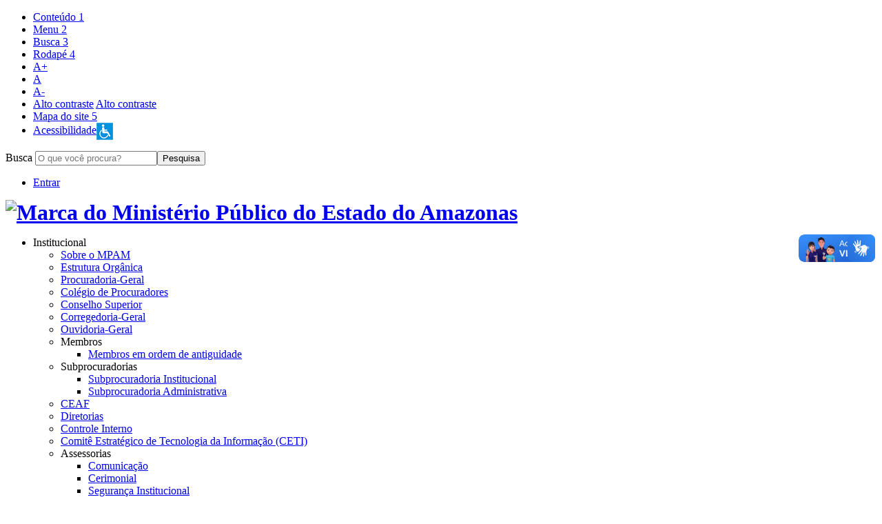

--- FILE ---
content_type: text/html; charset=utf-8
request_url: https://mpam.mp.br/caoinf-legislacao/caoinf-estadual/1871-lei-promulgada-612008-dispoe-sobre-a-entrega-do-estatuto-da-crianca-e-do-adolescente-eca-no-ato-da-matricula-das-escolas-da-rede-publica-estadual-de-ensino-do-estado-do-amazonas-e-da-outras-providencias
body_size: 8562
content:

<!DOCTYPE html>

<html xmlns="http://www.w3.org/1999/xhtml" xml:lang="pt-br" lang="pt-br" >
<head>
<!-- Global site tag (gtag.js) - Google Analytics -->
<script async src="https://www.googletagmanager.com/gtag/js?id=UA-2914927-5"></script>
<script>
  window.dataLayer = window.dataLayer || [];
  function gtag(){dataLayer.push(arguments);}
  gtag('js', new Date());

  gtag('config', 'UA-2914927-5');
</script>
	
<meta http-equiv="X-UA-Compatible" content="IE=Edge" />
	<meta charset="utf-8" />
	<base href="https://mpam.mp.br/caoinf-legislacao/caoinf-estadual/[base64]" />
	<meta name="og:title" content="Lei Promulgada 61/2008: Dispõe sobre a entrega do Estatuto da Criança e do Adolescente - ECA, no ato da matrícula das escolas da rede pública estadual de ensino do Estado do Amazonas, e dá outras providências." />
	<meta name="og:type" content="article" />
	<meta name="og:url" content="https://mpam.mp.br/caoinf-legislacao/caoinf-estadual/[base64]" />
	<meta name="og:site_name" content="Ministério Público do Estado do Amazonas" />
	<meta name="author" content="Jadeita Almeida Amorim" />
	<meta name="generator" content="Joomla! - Open Source Content Management - Version 3.6.5" />
	<title>Lei Promulgada 61/2008: Dispõe sobre a entrega do Estatuto da Criança e do Adolescente - ECA, no ato da matrícula das escolas da rede pública estadual de ensino do Estado do Amazonas, e dá outras providências.</title>
	<link href="https://mpam.mp.br/modules/mod_cookie_consent/tmpl/style.css" rel="stylesheet" />
	<style>
div.mod_search88 input[type="search"]{ width:auto; }
	</style>
	<script src="/media/jui/js/jquery.min.js"></script>
	<script src="/media/jui/js/jquery-noconflict.js"></script>
	<script src="/media/jui/js/jquery-migrate.min.js"></script>
	<script src="/media/jui/js/bootstrap.min.js"></script>
	<script src="/media/system/js/html5fallback.js"></script>
	<script>
jQuery(function($){ $(".hasTooltip").tooltip({"html": true,"container": "body"}); });
	</script>

<meta name="viewport" content="initial-scale=1" />
<meta name="theme-color" content="#0083C6" />
<link rel="icon" href="/favicon-hr.png" />
<link rel="stylesheet" href="/templates/system/css/system.css"  />
<link rel="stylesheet" href="/templates/system/css/general.css"  />

<!--<link rel="stylesheet" href="/templates/< ?php echo $this->template ?>/css/template.css" /> -->
<link rel="stylesheet" href="/templates/portalmpamv4/css/template_protostar.css" />
<link rel="stylesheet" href="/templates/portalmpamv4/css/reset.css" />
<link rel="stylesheet" href="/templates/portalmpamv4/css/style.css" />
<link rel="alternate stylesheet" href="/templates/portalmpamv4/css/contraste.css" title="contraste" />
<link rel="stylesheet" href="/templates/portalmpamv4/font-awesome/css/font-awesome.min.css" />

<!--GOOGLE FONTS-->
<link href='https://fonts.googleapis.com/css?family=Lato:400,700,900' rel='stylesheet'>
	

	
<!--<script src="https://ajax.googleapis.com/ajax/libs/jquery/2.1.4/jquery.min.js"></script>--> 
<script src="/templates/portalmpamv4/js/menu.js"></script> 

<!--MODERNIZR--> 
<script src="/templates/portalmpamv4/js/modernizr.custom.js"></script> 
<script async defer crossorigin="anonymous" src="https://connect.facebook.net/pt_BR/sdk.js#xfbml=1&version=v4.0"></script>
  
<style>
    /* Estilos para o overlay */
    #popup-overlay-imprensa {
      position: fixed;
      top: 0;
      bottom: 0;
      left: 0;
      right: 0;
      background-color: rgba(0, 0, 0, 0.5); /* Cor de fundo escurecida */
      display: none;
      z-index: 998; /* Mover o overlay para trás do popup */
    }
    
#popup-content-imprensa {
  width: 600px; /* Largura inicial */
  max-width: calc(100% - 40px); /* Adiciona um espaçamento para o tamanho máximo */
  min-width: 300px; /* Largura mínima */
  height: auto;
  background-color: #fff;
  position: fixed;
  top: 50%;
  left: 50%;
  transform: translate(-50%, -50%);
  display: none;
  z-index: 999;
  padding: 5px;
  box-shadow: 0 0 10px rgba(0, 0, 0, 0.3);
  border-radius: 5px;
  text-align: center; /* Centraliza a imagem */
}


.popup-inner {
  text-align: center; /* Centraliza a imagem */
}

#popup-image {
  max-width: 100%;
  height: auto;
  display: inline-block; /* Permite centralizar com margin: 0 auto; */
  margin: 0 auto; /* Centraliza a imagem horizontalmente */
}
  </style>
</head>

<!-- verifica se é pagina inicial ou segundas paginas-->
<body class="nao-logado paginainterna" id="artigo1871">

<!-- Identifica o mês e gera uma class específica. Serve para mudar 
automaticamente a cor do portal durante o Outubro Rosa e Novembro Azul -->
<!--   <div id="pushall" class="novembro-azul">-->

<div id="pushall">
	
<div id="header" class="clearfix">
	
  
    
	  <div  role="navigation" class="font-15 clearfix barratopoacessibilidade">
    
	  <div class="container">
      <div id="acessibilidade" >
        <ul class="acess f-left">
          
			<li><a href="#principal" accesskey="1">Conteúdo 1</a></li>
			<li><a href="#menu" accesskey="2">Menu 2</a></li>
			<li><a href="#buscadortopo" accesskey="3">Busca 3</a></li>
			<li><a href="#footer" accesskey="4">Rodapé 4</a></li>
          <li class="increaseFont"><a tabindex="0" href="#" rel="nofollow" title="Aumentar texto">A+</a></li>
          <li class="resetFont"><a tabindex="0" href="#" rel="nofollow" title="Tamanho Padrão do texto">A</a></li>
          <li class="decreaseFont"><a tabindex="0" href="#" rel="nofollow" title="Diminuir Texto">A-</a></li>
             <li class="contraste inactive"><a class="inactive" href="#" onclick="setActiveStyleSheet('style'); return false;" onkeypress="setActiveStyleSheet('style'); return false;" rel="alternate">Alto contraste</a>
            <a class="active" href="#" onclick="setActiveStyleSheet('contraste'); return false;" onkeypress="setActiveStyleSheet('contraste'); return false;" rel="alternate">Alto contraste</a></li>
			<li><a href="/servicos/acessibilidade/mapa-do-portal" accesskey="5">Mapa do site 5</a></li>
          
          <li><a href="/index.php/servicos/acessibilidade" style="padding: 2px 0 0 0;">Acessibilidade<img src="/images/layout/sic-simbolo-internacional-de-acesso.png" alt="símbolo internacional de acesso" style="vertical-align: middle;"/></a></li>
         
        <!--  <li class="barra-vlibras"> <span id="brasil-vlibras"> <a class="logo-vlibras" href="http://www.vlibras.gov.br" name="vlibras" title="vlibras" ></a> <span class="link-vlibras"><a href="http://www.vlibras.gov.br" target="_blank"> <img src="//barra.brasil.gov.br/imagens/vlibras.gif" alt="VLibras" title="VLibras"><span>O conteúdo desse portal pode ser acessível em Libras usando o VLibras </span></a> </span> </span> </li>-->
			
			
        </ul>
		  
		  <div id="buscadortopo">
				<div class="search mod_search88">
	<form action="/caoinf-legislacao/caoinf-estadual" method="post" class="form-inline">
		<label for="mod-search-searchword" class="">Busca</label> <input name="searchword" id="mod-search-searchword" maxlength="200"  class="inputbox search-query" type="search" size="20" placeholder="O que você procura?" /><input type="submit" class="button btn btn-primary" value="Pesquisa" onclick="this.form.searchword.focus();"/>		<input type="hidden" name="task" value="search" />
		<input type="hidden" name="option" value="com_search" />
		<input type="hidden" name="Itemid" value="2057" />
	</form>
</div>

		  </div>
          
		  <ul id="login">
			
                        <li id="loginout"><a href="/component/users/?view=login" class="btn">Entrar</a></li>
                      </ul>
        </div>
      </div>
    </div>
		  
 
  <div id="topo">
    <div class="container">
      <div id="logo-mp"> <h1 style="margin:0px; padding:0px;"> <a href="/" >
        <img src="/templates/portalmpamv4/images/v4/mp_marca_vertical_cor_chapada.svg" alt="Marca do Ministério Público do Estado do Amazonas" title="Ministério Público do Estado do Amazonas"/>
        </a> </h1></div>
		<div id="menu" role="navigation" class="font-15 menuprincipal ">
    <div class="container">
      <div id="toggle" class="abre-menu">
        <div class="one"></div>
        <div class="two"></div>
        <div class="three"></div>
      </div>
      
      		<div class="moduletable">
						<!-- The class on the root UL tag was changed to match the Blueprint nav style -->


<ul class="joomla-navmenucss" id="menucsscssprincipal">
<li class="parent item1893"><span class="separator ">Institucional</span>
<ul><li class="item2459"><a href="/instituicao/sobre-o-mpam" ><span>Sobre o MPAM</span></a></li><li class="item1896"><a href="/instituicao/estrutura-novo" ><span>Estrutura Orgânica</span></a></li><li class="item1928"><a href="/instituicao/estrutura-orgaos-pgj" ><span>Procuradoria-Geral</span></a></li><li class="item1929"><a href="/instituicao/estrutura-orgaos-cpj" ><span>Colégio de Procuradores</span></a></li><li class="item1930"><a href="/instituicao/estrutura-orgaos-csmp" ><span>Conselho Superior</span></a></li><li class="item1931"><a href="/instituicao/estrutura-orgaos-corregedoria" ><span>Corregedoria-Geral</span></a></li><li class="item1932"><a href="https://www.mpam.mp.br/index.php/comunicacao/denuncias" >Ouvidoria-Geral</a></li><li class="parent item1926"><span class="separator ">Membros</span>
<ul><li class="item1933"><a href="/instituicao/estrutura-membros/estrutura-membros-antiguidade" ><span>Membros em ordem de antiguidade</span></a></li></ul></li><li class="parent item1927"><span class="separator ">Subprocuradorias</span>
<ul><li class="item1936"><a href="/instituicao/estrutura-auxiliares/estrutura-auxiliares-institucional" ><span>Subprocuradoria Institucional</span></a></li><li class="item1935"><a href="/instituicao/estrutura-auxiliares/estrutura-auxiliares-subadm" ><span>Subprocuradoria Administrativa</span></a></li></ul></li><li class="item2138"><a href="/instituicao/centro-de-estudos-e-aperfeicoamento-funcional" ><span>CEAF</span></a></li><li class="item2139"><a href="/instituicao/diretorias" ><span>Diretorias</span></a></li><li class="item2555"><a href="/instituicao/controle-interno" ><span>Controle Interno</span></a></li><li class="item2748"><a href="/instituicao/comite-estrategico-de-tecnologia-da-informacao-ceti" ><span>Comitê Estratégico de Tecnologia da Informação (CETI)</span></a></li><li class="parent item2145"><span class="separator ">Assessorias</span>
<ul><li class="item2146"><a href="/instituicao/assessorias/comunicacao" ><span>Comunicação</span></a></li><li class="item2147"><a href="/instituicao/assessorias/cerimonial" ><span>Cerimonial</span></a></li><li class="item2594"><a href="/instituicao/assessorias/seguranca-institucional" ><span>Segurança Institucional</span></a></li></ul></li><li class="item2383"><a href="/gestao-de-pessoas" >Gestão de Pessoas</a></li></ul></li><li class="parent item1894"><span class="separator ">Áreas de Atuação</span>
<ul><li class="parent item2507"><span class="separator ">Centros de Apoios Operacionais</span>
<ul><li class="item1897"><a href="/areas-de-atuacao/centros-de-apoios-operacionais/civel" ><span>Cível</span></a></li><li class="item1938"><a href="/areas-de-atuacao/centros-de-apoios-operacionais/cidadao-caopdc" ><span>Consumidor, Cidadania e Patrimônio Público</span></a></li><li class="item1939"><a href="/areas-de-atuacao/centros-de-apoios-operacionais/cidadao-caomaph" ><span>Meio Ambiente, Patrimônio Histórico e Urbanismo</span></a></li><li class="item1940"><a href="/areas-de-atuacao/centros-de-apoios-operacionais/cidadao-infanciajuventude" ><span>Infância e Juventude</span></a></li><li class="item1941"><a href="/areas-de-atuacao/centros-de-apoios-operacionais/cidadao-criminal" ><span>Criminal</span></a></li><li class="item1942"><a href="/areas-de-atuacao/centros-de-apoios-operacionais/cidadao-caocrimo" ><span>Combate ao Crime Organizado</span></a></li><li class="item1943"><a href="/areas-de-atuacao/centros-de-apoios-operacionais/cidadao-eleitoral" ><span>Eleitoral</span></a></li></ul></li><li class="parent item2509"><a href="/areas-de-atuacao/nucleos-de-atuacao" ><span>Núcleos de Atuação</span></a><ul><li class="item2236"><a href="/areas-de-atuacao/nucleos-de-atuacao/programa-recomecar" ><span>Núcleo de Acolhimento às Vítimas e Vulneráveis</span></a></li><li class="item1937"><a href="/areas-de-atuacao/nucleos-de-atuacao/estrutura-auxiliares-nat" ><span>Núcleo de Apoio Técnico - NAT</span></a></li><li class="item2387"><a href="/areas-de-atuacao/nucleos-de-atuacao/nupa-mpam" ><span>NUPA-MPAM</span></a></li><li class="item2341"><a href="/areas-de-atuacao/nucleos-de-atuacao/plid" ><span>PLID</span></a></li></ul></li><li class="item2510"><a href="/areas-de-atuacao/projetos" ><span>Projetos</span></a></li><li class="item2511"><a href="/areas-de-atuacao/comarcas" ><span>Comarcas</span></a></li><li class="item2704"><a href="/areas-de-atuacao/juntos-pela-vida" ><span>Juntos pela Vida</span></a></li></ul></li><li class="parent item1895"><span class="separator ">Serviços</span>
<ul><li class="parent item1898"><a href="/servicos/transparencia" ><span>Transparência</span></a><ul><li class="item2741"><a href="/servicos/transparencia/buscador-do-transparencia" ><span>Buscador do Transparência</span></a></li></ul></li><li class="item2455"><a href="/servicos/transparencia-covid-19" ><span>Transparência COVID-19 </span></a></li><li class="item1944"><a href="/servicos/servicos-selecao" ><span>Processos Seletivos</span></a></li><li class="parent item2345"><a href="/servicos/plantao-mp" ><span>Plantão MP</span></a><ul><li class="item2752"><a href="/servicos/plantao-mp/plantao-mp-promotores" ><span> Plantão MP - Promotores</span></a></li><li class="item2151"><a href="/servicos/plantao-mp/plantao-servidores" ><span>Plantão MP - Servidores</span></a></li><li class="item2490"><a href="/servicos/plantao-mp/plantao-mp-interior" ><span>Plantão MP Interior</span></a></li><li class="item2538"><a href="/servicos/plantao-mp/plantao-mp-procuradores" ><span>Plantão MP - Procuradores</span></a></li></ul></li><li class="item1946"><a href="/servicos/servicos-produtividade" ><span>Produtividade dos Membros</span></a></li><li class="item1950"><a href="/servicos/servicos-biblioteca" ><span>Sumários Correntes</span></a></li><li class="item2155"><a href="/servicos/formularios-e-manuais" ><span>Formulários e Manuais</span></a></li><li class="item1951"><a href="/servicos/servicos-links" ><span>Links Externos</span></a></li><li class="item2354"><a href="/servicos/informe-se-saj-mpam" ><span>Informe-se SAJ MPAM</span></a></li><li class="item2355"><a href="/servicos/informe-se-mp-virtual" ><span>Informe-se MP Virtual</span></a></li><li class="item2137"><a href="/servicos/legislacao-mpam" ><span>Legislação</span></a></li><li class="parent item2518"><a href="/servicos/acessibilidade" ><span>Acessibilidade</span></a><ul><li class="item2620"><a href="/servicos/acessibilidade/mapa-do-portal" ><span>Mapa do Portal</span></a></li></ul></li><li class="item1263"><a href="/servicos/licitacoes" ><span>Licitações</span></a></li><li class="item2522"><a href="https://servicos.portaldoservidor.am.gov.br" >Contracheque Web</a></li><li class="item2523"><a href="/servicos/acesso-a-informacao" ><span>Acesso à Informação</span></a></li><li class="item2524"><a href="/servicos/consulta-de-processo" ><span> Consulta de Processo</span></a></li><li class="item2525"><a href="/servicos/conferencia-de-autenticidade-de-documentos" ><span>Autenticidade de Documentos</span></a></li><li class="item2526"><a href="/servicos/processos-distribuidos" ><span>Processos Distribuídos</span></a></li><li class="item2615"><a href="/servicos/relatorios-anuais" ><span>Relatórios Anuais</span></a></li><li class="item2619"><a href="https://resolucoes.mpam.mp.br" >Resoluções, Assentos e Atas</a></li><li class="item2621"><a href="/servicos/gestao-documental" ><span>Gestão Documental</span></a></li><li class="item2792"><a href="/servicos/eleicoes-internas-2025" ><span>Eleições Internas 2025</span></a></li><li class="item2807"><a href="/servicos/protocolo-eletronico-mpam" ><span>Protocolo Eletrônico - MPAM</span></a></li><li class="item2819"><a href="/servicos/sistema-de-custos-do-mpam" ><span>Sistema de Custos do MPAM</span></a></li><li class="item2820"><a href="/servicos/certidao-extrajudicial" ><span>Certidão Extrajudicial</span></a></li></ul></li><li class="parent item2395"><span class="separator ">Comunicação</span>
<ul><li class="item2397"><a href="/noticias-mpam" >Notícias do Portal</a></li><li class="item1953"><a href="https://outlook.com/mpam.mp.br/" >Webmail</a></li><li class="parent item2314"><a href="/comunicacao/o-mp-pelos-olhos-de-quem-fez" ><span>O MP pelos olhos de quem fez</span></a><ul><li class="parent item2315"><a href="/comunicacao/o-mp-pelos-olhos-de-quem-fez/os-personagens" ><span>Os Personagens</span></a><ul><li class="item2316"><a href="/comunicacao/o-mp-pelos-olhos-de-quem-fez/os-personagens/galeria-de-imagens-de-pedro-da-silva-costa" ><span>Galeria de Imagens de Pedro da Silva Costa</span></a></li></ul></li></ul></li><li class="item2343"><a href="/comunicacao/entrevistas" ><span>Entrevistas</span></a></li><li class="item2406"><a href="/comunicacao/coronavirus-informe-se" ><span>CoronaVírus Informe-se</span></a></li><li class="item2411"><a href="/comunicacao/denuncias" ><span>Denúncias</span></a></li><li class="item913"><a href="/comunicacao/telefones-e-enderecos-do-mpam" ><span>Telefones e Endereços do MPAM</span></a></li></ul></li></ul>
		</div>
	
    </div>
  </div>      <div id="push" class="servicon"><span id="menuinterno">Menu Interno</span>
        <div id="close"><span class="icon"></span></div>
      </div>
      	
    </div>
  </div>
	
 
	
	
</div>
<div id="principal" class="clearfix" >
  <div id="system-message-container">
	</div>

  
  <!-- verifica se é pagina inicial ou segundas paginas-->
    <!-- Interna -->
  <div id="article" class="container clearfix pagina-normal">
        
<ul itemscope itemtype="https://schema.org/BreadcrumbList" class="breadcrumb">
			<li>
			Você está aqui: &#160;
		</li>
	
				<li itemprop="itemListElement" itemscope itemtype="https://schema.org/ListItem">
									<a itemprop="item" href="/" class="pathway"><span itemprop="name">Home</span></a>
				
									<span class="divider">
						&gt;					</span>
								<meta itemprop="position" content="1">
			</li>
					<li itemprop="itemListElement" itemscope itemtype="https://schema.org/ListItem">
									<span itemprop="name">
						Legislação					</span>
				
									<span class="divider">
						&gt;					</span>
								<meta itemprop="position" content="2">
			</li>
					<li itemprop="itemListElement" itemscope itemtype="https://schema.org/ListItem">
									<a itemprop="item" href="/caoinf-legislacao/caoinf-estadual" class="pathway"><span itemprop="name">Estadual</span></a>
				
									<span class="divider">
						&gt;					</span>
								<meta itemprop="position" content="3">
			</li>
					<li itemprop="itemListElement" itemscope itemtype="https://schema.org/ListItem" class="active">
				<span itemprop="name">
					Lei Promulgada 61/2008: Dispõe sobre a entrega do Estatuto da Criança e do Adolescente - ECA, no ato da matrícula das escolas da rede pública estadual de ensino do Estado do Amazonas, e dá outras providências.				</span>
				<meta itemprop="position" content="4">
			</li>
		</ul>

    
    <p><a href="/areas-de-atuacao/centros-de-apoios-operacionais/cidadao-infanciajuventude"><img src="/images/CAO/CAOMAPHURB/CAOIJ2_fbdf2.jpg" alt="CAOIJ" width="100%" /></a></p>
    
        <div id="pushmenu">
      <div class="tamanhomenuinterno">
        <!-- The class on the root UL tag was changed to match the Blueprint nav style -->


<ul class="joomla-navmenucss" id="menucsscssinterno">
<li class="selected parent item2054"><span class="separator ">Legislação</span>
<ul><li class="item2055"><a href="/caoinf-legislacao/caoinf-internacional" ><span>Internacional</span></a></li><li class="item2056"><a href="/caoinf-legislacao/caoinf-federal" ><span>Federal</span></a></li><li id="current_menucsscssinterno" class="selected item2057"><a href="/caoinf-legislacao/caoinf-estadual" ><span>Estadual</span></a></li><li class="item2058"><a href="/caoinf-legislacao/caoinf-municipal" ><span>Municipal</span></a></li><li class="item2357"><a href="/caoinf-legislacao/geral" ><span>Geral</span></a></li></ul></li><li class="item2059"><a href="/caoinf-jurisprudencia" ><span>Jurisprudência</span></a></li><li class="item2061"><a href="/caoinf-publicacoes" ><span>Publicações</span></a></li><li class="item2062"><a href="/caoinf-campanhas" ><span>Programas e Campanhas</span></a></li><li class="item2067"><a href="/caoinf-noticias" ><span>Notícias</span></a></li><li class="item2598"><a href="/promotorias-caoij" ><span>Promotorias</span></a></li><li class="item2599"><a href="/falar-com-o-cao-ij" ><span>Falar com o CAO IJ</span></a></li></ul>

      </div>
    </div>
    <!--//pushmenu-->
    <div id="divdeconteudocommenu">
      <div id="page">




	<h2>
			Lei Promulgada 61/2008: Dispõe sobre a entrega do Estatuto da Criança e do Adolescente - ECA, no ato da matrícula das escolas da rede pública estadual de ensino do Estado do Amazonas, e dá outras providências.		</h2>

	<ul class="actions">
						<li class="print-icon">
			<a href="/caoinf-legislacao/caoinf-estadual/[base64]?tmpl=component&amp;print=1&amp;page=" title="Imprimir o artigo < Lei Promulgada 61/2008: Dispõe sobre a entrega do Estatuto da Criança e do Adolescente - ECA, no ato da matrícula das escolas da rede pública estadual de ensino do Estado do Amazonas, e dá outras providências. >" onclick="window.open(this.href,'win2','status=no,toolbar=no,scrollbars=yes,titlebar=no,menubar=no,resizable=yes,width=640,height=480,directories=no,location=no'); return false;" rel="nofollow"><span class="icon-print"></span>Imprimir</a>			</li>
		
		
		
	
	</ul>








<a href="http://www.aleam.gov.br/LegisladorWEB/LegisladorWEB.ASP?WCI=LeiTexto&ID=201&inEspecieLei=21&nrLei=61&aaLei=2008&dsVerbete=">Lei Promulgada 61_2008</a> 
	
</div>

    </div>
            
    
      


      </div>
  <div id="articlefooter" class="container clearfix pagina-normal" role="complementary">
    
    <br />
    <br />
  </div>
  <br />
  <br />
  <br />
    <div id="footer">
    <div id="barralinkstotal" role="complementary">
      <div class="container">
        <!-- The class on the root UL tag was changed to match the Blueprint nav style -->


<ul class="joomla-nav" id="menu_footer">
<li class="parent item1893"><span class="separator ">Institucional</span>
<ul><li class="item2459"><a href="/instituicao/sobre-o-mpam" ><span>Sobre o MPAM</span></a></li><li class="item1896"><a href="/instituicao/estrutura-novo" ><span>Estrutura Orgânica</span></a></li><li class="item1928"><a href="/instituicao/estrutura-orgaos-pgj" ><span>Procuradoria-Geral</span></a></li><li class="item1929"><a href="/instituicao/estrutura-orgaos-cpj" ><span>Colégio de Procuradores</span></a></li><li class="item1930"><a href="/instituicao/estrutura-orgaos-csmp" ><span>Conselho Superior</span></a></li><li class="item1931"><a href="/instituicao/estrutura-orgaos-corregedoria" ><span>Corregedoria-Geral</span></a></li><li class="item1932"><a href="https://www.mpam.mp.br/index.php/comunicacao/denuncias" >Ouvidoria-Geral</a></li><li class="parent item1926"><span class="separator ">Membros</span>
<ul><li class="item1933"><a href="/instituicao/estrutura-membros/estrutura-membros-antiguidade" ><span>Membros em ordem de antiguidade</span></a></li></ul></li><li class="parent item1927"><span class="separator ">Subprocuradorias</span>
<ul><li class="item1936"><a href="/instituicao/estrutura-auxiliares/estrutura-auxiliares-institucional" ><span>Subprocuradoria Institucional</span></a></li><li class="item1935"><a href="/instituicao/estrutura-auxiliares/estrutura-auxiliares-subadm" ><span>Subprocuradoria Administrativa</span></a></li></ul></li><li class="item2138"><a href="/instituicao/centro-de-estudos-e-aperfeicoamento-funcional" ><span>CEAF</span></a></li><li class="item2139"><a href="/instituicao/diretorias" ><span>Diretorias</span></a></li><li class="item2555"><a href="/instituicao/controle-interno" ><span>Controle Interno</span></a></li><li class="item2748"><a href="/instituicao/comite-estrategico-de-tecnologia-da-informacao-ceti" ><span>Comitê Estratégico de Tecnologia da Informação (CETI)</span></a></li><li class="parent item2145"><span class="separator ">Assessorias</span>
<ul><li class="item2146"><a href="/instituicao/assessorias/comunicacao" ><span>Comunicação</span></a></li><li class="item2147"><a href="/instituicao/assessorias/cerimonial" ><span>Cerimonial</span></a></li><li class="item2594"><a href="/instituicao/assessorias/seguranca-institucional" ><span>Segurança Institucional</span></a></li></ul></li><li class="item2383"><a href="/gestao-de-pessoas" >Gestão de Pessoas</a></li></ul></li><li class="parent item1894"><span class="separator ">Áreas de Atuação</span>
<ul><li class="parent item2507"><span class="separator ">Centros de Apoios Operacionais</span>
<ul><li class="item1897"><a href="/areas-de-atuacao/centros-de-apoios-operacionais/civel" ><span>Cível</span></a></li><li class="item1938"><a href="/areas-de-atuacao/centros-de-apoios-operacionais/cidadao-caopdc" ><span>Consumidor, Cidadania e Patrimônio Público</span></a></li><li class="item1939"><a href="/areas-de-atuacao/centros-de-apoios-operacionais/cidadao-caomaph" ><span>Meio Ambiente, Patrimônio Histórico e Urbanismo</span></a></li><li class="item1940"><a href="/areas-de-atuacao/centros-de-apoios-operacionais/cidadao-infanciajuventude" ><span>Infância e Juventude</span></a></li><li class="item1941"><a href="/areas-de-atuacao/centros-de-apoios-operacionais/cidadao-criminal" ><span>Criminal</span></a></li><li class="item1942"><a href="/areas-de-atuacao/centros-de-apoios-operacionais/cidadao-caocrimo" ><span>Combate ao Crime Organizado</span></a></li><li class="item1943"><a href="/areas-de-atuacao/centros-de-apoios-operacionais/cidadao-eleitoral" ><span>Eleitoral</span></a></li></ul></li><li class="parent item2509"><a href="/areas-de-atuacao/nucleos-de-atuacao" ><span>Núcleos de Atuação</span></a><ul><li class="item2236"><a href="/areas-de-atuacao/nucleos-de-atuacao/programa-recomecar" ><span>Núcleo de Acolhimento às Vítimas e Vulneráveis</span></a></li><li class="item1937"><a href="/areas-de-atuacao/nucleos-de-atuacao/estrutura-auxiliares-nat" ><span>Núcleo de Apoio Técnico - NAT</span></a></li><li class="item2387"><a href="/areas-de-atuacao/nucleos-de-atuacao/nupa-mpam" ><span>NUPA-MPAM</span></a></li><li class="item2341"><a href="/areas-de-atuacao/nucleos-de-atuacao/plid" ><span>PLID</span></a></li></ul></li><li class="item2510"><a href="/areas-de-atuacao/projetos" ><span>Projetos</span></a></li><li class="item2511"><a href="/areas-de-atuacao/comarcas" ><span>Comarcas</span></a></li><li class="item2704"><a href="/areas-de-atuacao/juntos-pela-vida" ><span>Juntos pela Vida</span></a></li></ul></li><li class="parent item1895"><span class="separator ">Serviços</span>
<ul><li class="parent item1898"><a href="/servicos/transparencia" ><span>Transparência</span></a><ul><li class="item2741"><a href="/servicos/transparencia/buscador-do-transparencia" ><span>Buscador do Transparência</span></a></li></ul></li><li class="item2455"><a href="/servicos/transparencia-covid-19" ><span>Transparência COVID-19 </span></a></li><li class="item1944"><a href="/servicos/servicos-selecao" ><span>Processos Seletivos</span></a></li><li class="parent item2345"><a href="/servicos/plantao-mp" ><span>Plantão MP</span></a><ul><li class="item2752"><a href="/servicos/plantao-mp/plantao-mp-promotores" ><span> Plantão MP - Promotores</span></a></li><li class="item2151"><a href="/servicos/plantao-mp/plantao-servidores" ><span>Plantão MP - Servidores</span></a></li><li class="item2490"><a href="/servicos/plantao-mp/plantao-mp-interior" ><span>Plantão MP Interior</span></a></li><li class="item2538"><a href="/servicos/plantao-mp/plantao-mp-procuradores" ><span>Plantão MP - Procuradores</span></a></li></ul></li><li class="item1946"><a href="/servicos/servicos-produtividade" ><span>Produtividade dos Membros</span></a></li><li class="item1950"><a href="/servicos/servicos-biblioteca" ><span>Sumários Correntes</span></a></li><li class="item2155"><a href="/servicos/formularios-e-manuais" ><span>Formulários e Manuais</span></a></li><li class="item1951"><a href="/servicos/servicos-links" ><span>Links Externos</span></a></li><li class="item2354"><a href="/servicos/informe-se-saj-mpam" ><span>Informe-se SAJ MPAM</span></a></li><li class="item2355"><a href="/servicos/informe-se-mp-virtual" ><span>Informe-se MP Virtual</span></a></li><li class="item2137"><a href="/servicos/legislacao-mpam" ><span>Legislação</span></a></li><li class="parent item2518"><a href="/servicos/acessibilidade" ><span>Acessibilidade</span></a><ul><li class="item2620"><a href="/servicos/acessibilidade/mapa-do-portal" ><span>Mapa do Portal</span></a></li></ul></li><li class="item1263"><a href="/servicos/licitacoes" ><span>Licitações</span></a></li><li class="item2522"><a href="https://servicos.portaldoservidor.am.gov.br" >Contracheque Web</a></li><li class="item2523"><a href="/servicos/acesso-a-informacao" ><span>Acesso à Informação</span></a></li><li class="item2524"><a href="/servicos/consulta-de-processo" ><span> Consulta de Processo</span></a></li><li class="item2525"><a href="/servicos/conferencia-de-autenticidade-de-documentos" ><span>Autenticidade de Documentos</span></a></li><li class="item2526"><a href="/servicos/processos-distribuidos" ><span>Processos Distribuídos</span></a></li><li class="item2615"><a href="/servicos/relatorios-anuais" ><span>Relatórios Anuais</span></a></li><li class="item2619"><a href="https://resolucoes.mpam.mp.br" >Resoluções, Assentos e Atas</a></li><li class="item2621"><a href="/servicos/gestao-documental" ><span>Gestão Documental</span></a></li><li class="item2792"><a href="/servicos/eleicoes-internas-2025" ><span>Eleições Internas 2025</span></a></li><li class="item2807"><a href="/servicos/protocolo-eletronico-mpam" ><span>Protocolo Eletrônico - MPAM</span></a></li><li class="item2819"><a href="/servicos/sistema-de-custos-do-mpam" ><span>Sistema de Custos do MPAM</span></a></li><li class="item2820"><a href="/servicos/certidao-extrajudicial" ><span>Certidão Extrajudicial</span></a></li></ul></li><li class="parent item2395"><span class="separator ">Comunicação</span>
<ul><li class="item2397"><a href="/noticias-mpam" >Notícias do Portal</a></li><li class="item1953"><a href="https://outlook.com/mpam.mp.br/" >Webmail</a></li><li class="parent item2314"><a href="/comunicacao/o-mp-pelos-olhos-de-quem-fez" ><span>O MP pelos olhos de quem fez</span></a><ul><li class="item2315"><a href="/comunicacao/o-mp-pelos-olhos-de-quem-fez/os-personagens" ><span>Os Personagens</span></a></li></ul></li><li class="item2343"><a href="/comunicacao/entrevistas" ><span>Entrevistas</span></a></li><li class="item2406"><a href="/comunicacao/coronavirus-informe-se" ><span>CoronaVírus Informe-se</span></a></li><li class="item2411"><a href="/comunicacao/denuncias" ><span>Denúncias</span></a></li><li class="item913"><a href="/comunicacao/telefones-e-enderecos-do-mpam" ><span>Telefones e Endereços do MPAM</span></a></li></ul></li></ul>

      </div>
    </div>
    <div id="barrafinal" role="contentinfo">
<div class="container">
<p><img title="Ministério Público do Estado do Amazonas" src="/templates/portalmpamv4/images/v4/MP_marca_horizontal.svg" alt="Marca do Ministério Público do Estado do Amazonas" width="302" /></p>
<p>Avenida Coronel Teixeira, n. 7995 - Bairro Nova Esperança</p>
<p>CEP: 69037-473 - Manaus/AM - Telefone (092) 3655.0500</p>
<p>CNPJ: 04.153.748/0001-85</p>
<p><a href="https://www.rededecontrole.gov.br"><img style="margin-top: 20px;" src="/images/imprensa/logo-PNPC_b74cb.png" alt="logo PNPC b74cb" width="122" height="124" /></a>&nbsp; <a href="https://radardatransparencia.atricon.org.br/panel.html"><img src="/images/imprensa/selo-e-logo-programa-nacional-transparencia-publica_diamante_9ca33_50f26-2_8bec5.png" alt="selo e logo programa nacional transparencia publica diamante 9ca33 50f26 2 8bec5" width="386" height="120" /></a></p>
</div>
</div>
<noscript>Desculpe, seu navegador não suporta JavaScript!</noscript>
  </div>
</div>

	
<script src="/templates/portalmpamv4/js/scrollDiv.js"></script> 
<!-- JANELA DE COMPARTILHAMENTO --> 
<script>
jQuery('a.popup-window').on('click', function(){
    var w = 600, h = 400,
        left = Number((screen.width/2)-(w/2)), tops = Number((screen.height/2)-(h/2)),
        popupWindow = window.open(this.href, '', 'toolbar=no, location=no, directories=no, status=no, menubar=no, scrollbars=no, resizable=1, copyhistory=no, width='+w+', height='+h+', top='+tops+', left='+left);
    popupWindow.focus(); return false;
});
</script> 
<script src="/templates/portalmpamv4/js/font-resize.js"></script> 
<script src="/templates/portalmpamv4/js/styleswitcher.js"></script> 
<script>
var cssContraste = jQuery('link[title="contraste"]');

//ao carregar a página
if (jQuery(cssContraste).attr('disabled') == 'disabled' ) {
	jQuery("iframe").contents().find("body").addClass("contraste-desativado");
} else {
	jQuery("iframe").contents().find("body").addClass("contraste-ativado");
};

//ao clicar no botao contraste
jQuery('.contraste').click(function() {
if (jQuery(cssContraste).attr('disabled') == 'disabled' ) {
	jQuery("iframe").contents().find("body").removeClass("contraste-ativado");	
		
} else {
	jQuery("iframe").contents().find("body").addClass("contraste-ativado");
}
});
</script>
	
	
	
<div id="cookie-consent-bar" class="cookie-consent" style="display: block;">
	  <form id="cookie-consent-form" method="post" action="">
	<p>USO DE COOKIES</p>
<p>O Ministério Público do Estado do Amazonas utiliza cookies para gerar informações estatísticas de visitação, aperfeiçoar a experiência do usuário e prestar os serviços online.</p>
	<p>Você poderá optar por impedir/modificar o tratamento das suas informações por meio das configurações do seu navegador web (Chrome, Firefox, Edge).</p>
	<p>Saiba mais <a href="https://developer.mozilla.org/pt-BR/docs/Web/HTTP/Cookies" target="_blank">o que são cookies?</a></p>
    <button type="submit" id="accept-cookies" name="accept-cookies" class="btn">Aceito</button>
		   </form>
	
</div>
</form>

<script>
    document.addEventListener("DOMContentLoaded", function () {
        const consentBar = document.getElementById("cookie-consent-bar");

        // Verificar se o cookie de consentimento já está definido
        if (!document.cookie.includes("cookieConsent=true")) {
            consentBar.style.display = "block";
        }

        // Lidar com o clique no botão "Estou ciente"
        document.getElementById("accept-cookies").addEventListener("click", function () {
            consentBar.style.display = "none";
            // Defina um cookie de consentimento com duração de 365 dias
            document.cookie = "cookieConsent=true; expires=365; path=/"; // path=/ é opcional e define o escopo do cookie

            // Exibir o valor do cookie após defini-lo
            console.log("Cookie de consentimento definido como true");
        });
    });
</script>



  
	<div vw class="enabled" style="top: 25%; margin-top: 0px;" >
    <div vw-access-button class="active"></div>
    <div vw-plugin-wrapper>
      <div class="vw-plugin-top-wrapper"></div>
    </div>
  </div>
  <script src="https://vlibras.gov.br/app/vlibras-plugin.js"></script>
  <script>
    new window.VLibras.Widget('https://vlibras.gov.br/app');
  </script>
</body>
</html>
